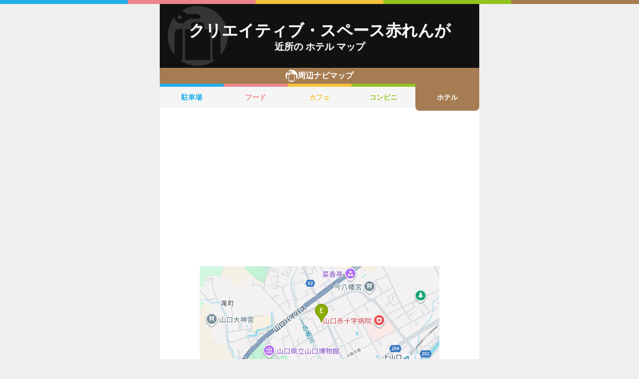

--- FILE ---
content_type: text/html; charset=utf-8
request_url: https://navi.music-mdata.com/detail/h/19198
body_size: 4114
content:
<!DOCTYPE html>
<html lang="ja">

<head>
    <meta charset="utf-8" />
    <meta name="viewport" content="width=device-width, initial-scale=1.0" />
    <title>クリエイティブ・スペース赤れんが 周辺のホテル一覧マップ</title>
    <link rel="icon" href="/favicon.ico" sizes="32x32">
    <link rel="icon" href="/favicon.svg" type="image/svg+xml">
    <link rel="apple-touch-icon" href="/apple-touch-icon.png">
    <link rel="stylesheet" href="/css/style.css?v=oItfzfvBG4o3Z_lbv8_ipxF_MrvtTjquuF_tY0O7YnE" />
    
    <link rel="stylesheet" href="/css/detail.css?v=JHHH0PMQDTPfFE7j7Hy01blJvp_-BlxqZpdbosHPqF4" />
    <link rel="canonical" href="https://navi.music-mdata.com/detail/h/19198">
    <link rel="preload" href="https://cdn-navi.music-mdata.com/h/19198/20260101.webp" as="image">
        <meta property="og:type" content="article">
        <meta name="twitter:card" content="summary_large_image">
        <meta name="twitter:site" content="@musicmdata">
        <meta name="twitter:domain" content="navi.music-mdata.com">
        <meta property="og:title" content="クリエイティブ・スペース赤れんが周辺のホテル">
        <meta property="og:description" content="クリエイティブ・スペース赤れんが（山口市）から最も近いホテルは徒歩5分の「国際ホテル山口」です。周辺のホテルをご案内（ナビ）します">
        <meta property="og:url" content="https://navi.music-mdata.com/detail/h/19198">
        <meta property="og:image" content="https://cdn-navi.music-mdata.com/h/19198/20260101.webp">
    <meta name="description" content="クリエイティブ・スペース赤れんが（山口市）から最も近いホテルは徒歩5分の「国際ホテル山口」です。周辺のホテルをご案内（ナビ）します">

    <script async src="https://pagead2.googlesyndication.com/pagead/js/adsbygoogle.js?client=ca-pub-6859064912170178" crossorigin="anonymous"></script>
</head>

<body>
    <div b-wygvph50e4 class="color-border">
        <i b-wygvph50e4 class="c1"></i>
        <i b-wygvph50e4 class="c2"></i>
        <i b-wygvph50e4 class="c3"></i>
        <i b-wygvph50e4 class="c4"></i>
        <i b-wygvph50e4 class="c5"></i>
    </div>
    <div b-wygvph50e4 class="container">
        <div class="detail-header">
    <h1 class="title medium"> クリエイティブ・スペース赤れんが</h1>
    <h2 class="sub">近所の ホテル マップ</h2>
    <div class="place-bg logo-h"></div>
</div>
<nav class="navi-tabs">
    <div class="top top-h"><i class="current-type logo-h"></i>周辺ナビマップ</div>
    <div class="tabs">
            <a href="/detail/p/19198" class="li tab li-p">
                駐車場
            </a>
            <a href="/detail/r/19198" class="li tab li-r">
                フード
            </a>
            <a href="/detail/c/19198" class="li tab li-c">
                カフェ
            </a>
            <a href="/detail/s/19198" class="li tab li-s">
                コンビニ
            </a>
            <a href="/detail/h/19198" class="li tab-current li-current-h">
                ホテル
            </a>
    </div>
</nav>
    <main>
        <div class="ad-sense-display">
        <ins class="adsbygoogle" style="display:block" data-ad-client="ca-pub-6859064912170178" data-ad-slot="1712777008" data-ad-format="auto" data-full-width-responsive="true" data-adtest="off"></ins>
        <script>
            (adsbygoogle = window.adsbygoogle || []).push({});
        </script>
</div>
        <div class="map-container">
            <div class="map">
                <img src="https://cdn-navi.music-mdata.com/h/19198/20260101.webp" alt="クリエイティブ・スペース赤れんが周辺のホテル一覧地図" class="image" />
            </div>
        </div>

        <div class="ad-sense-display">
        <ins class="adsbygoogle" style="display:block" data-ad-client="ca-pub-6859064912170178" data-ad-slot="1712777008" data-ad-format="auto" data-full-width-responsive="true" data-adtest="off"></ins>
        <script>
            (adsbygoogle = window.adsbygoogle || []).push({});
        </script>
</div>
        <div class="place-header">近くの ホテル</div>

        <div class="places">

            <a class="dl" href="https://www.livewalker.com/web/detail/19198">
                <div class="dt"><span class="balloon current-balloon"></span>
                </div>
                <div class="dd p-title"><strong class="title">クリエイティブ・スペース赤れんが</strong></div>
                <div class="dd p-time">徒歩<span>0</span>分（約<span>0</span>m）</div>
            </a>

                    <a href="https://maps.google.com/?cid=11273506938933069199&amp;g_mp=Cilnb29nbGUubWFwcy5wbGFjZXMudjEuUGxhY2VzLlNlYXJjaE5lYXJieRACGAQgAA" class="dl">
                        <div class="dt"><span class="balloon list-balloon">A</span></div>
                        <div class="dd p-title"><span class="title ">国際ホテル山口</span></div>
                        <div class="dd p-time">徒歩<span class="recommend">5</span>分（約<span class="recommend">312</span>m）</div>
                    </a>
                    <a href="https://maps.google.com/?cid=17853302272710579446&amp;g_mp=Cilnb29nbGUubWFwcy5wbGFjZXMudjEuUGxhY2VzLlNlYXJjaE5lYXJieRACGAQgAA" class="dl">
                        <div class="dt"><span class="balloon list-balloon">B</span></div>
                        <div class="dd p-title"><span class="title ">太陽堂旅館</span></div>
                        <div class="dd p-time">徒歩<span class="recommend">7</span>分（約<span class="recommend">414</span>m）</div>
                    </a>
                    <a href="https://maps.google.com/?cid=14441117716597553142&amp;g_mp=Cilnb29nbGUubWFwcy5wbGFjZXMudjEuUGxhY2VzLlNlYXJjaE5lYXJieRACGAQgAA" class="dl">
                        <div class="dt"><span class="balloon list-balloon">C</span></div>
                        <div class="dd p-title"><span class="title ">柳井旅館</span></div>
                        <div class="dd p-time">徒歩<span class="recommend">8</span>分（約<span class="recommend">500</span>m）</div>
                    </a>
                    <a href="https://maps.google.com/?cid=8654115398589187014&amp;g_mp=Cilnb29nbGUubWFwcy5wbGFjZXMudjEuUGxhY2VzLlNlYXJjaE5lYXJieRACGAQgAA" class="dl">
                        <div class="dt"><span class="balloon list-balloon">D</span></div>
                        <div class="dd p-title"><span class="title ">あわくら荘</span></div>
                        <div class="dd p-time">徒歩<span class="recommend">8</span>分（約<span class="recommend">502</span>m）</div>
                    </a>
                    <a href="https://maps.google.com/?cid=2499614954040881230&amp;g_mp=Cilnb29nbGUubWFwcy5wbGFjZXMudjEuUGxhY2VzLlNlYXJjaE5lYXJieRACGAQgAA" class="dl">
                        <div class="dt"><span class="balloon list-balloon">E</span></div>
                        <div class="dd p-title"><span class="title ">民泊なっちゃん家</span></div>
                        <div class="dd p-time">徒歩<span class="recommend">9</span>分（約<span class="recommend">528</span>m）</div>
                    </a>
                    <a href="https://maps.google.com/?cid=15786901373261899084&amp;g_mp=Cilnb29nbGUubWFwcy5wbGFjZXMudjEuUGxhY2VzLlNlYXJjaE5lYXJieRACGAQgAA" class="dl">
                        <div class="dt"><span class="balloon list-balloon">F</span></div>
                        <div class="dd p-title"><span class="title ">Zainab</span></div>
                        <div class="dd p-time">徒歩<span class="recommend">10</span>分（約<span class="recommend">622</span>m）</div>
                    </a>
                    <a href="https://maps.google.com/?cid=7915749190145950029&amp;g_mp=Cilnb29nbGUubWFwcy5wbGFjZXMudjEuUGxhY2VzLlNlYXJjaE5lYXJieRACGAQgAA" class="dl">
                        <div class="dt"><span class="balloon extend-balloon">G</span></div>
                        <div class="dd p-title"><span class="title ">山水園</span></div>
                        <div class="dd p-time">徒歩<span class="">29</span>分（約<span class="">1721</span>m）</div>
                    </a>
                    <a href="https://maps.google.com/?cid=11334130301789470355&amp;g_mp=Cilnb29nbGUubWFwcy5wbGFjZXMudjEuUGxhY2VzLlNlYXJjaE5lYXJieRACGAQgAA" class="dl">
                        <div class="dt"><span class="balloon extend-balloon">H</span></div>
                        <div class="dd p-title"><span class="title ">はあと日本語学校</span></div>
                        <div class="dd p-time">徒歩<span class="">33</span>分（約<span class="">2001</span>m）</div>
                    </a>
                    <a href="https://maps.google.com/?cid=2747967357800150322&amp;g_mp=Cilnb29nbGUubWFwcy5wbGFjZXMudjEuUGxhY2VzLlNlYXJjaE5lYXJieRACGAQgAA" class="dl">
                        <div class="dt"><span class="balloon extend-balloon">I</span></div>
                        <div class="dd p-title"><span class="title ">ホテルルートイン山口 湯田温泉</span></div>
                        <div class="dd p-time">徒歩<span class="">33</span>分（約<span class="">2003</span>m）</div>
                    </a>
                    <a href="https://maps.google.com/?cid=9923244634210558824&amp;g_mp=Cilnb29nbGUubWFwcy5wbGFjZXMudjEuUGxhY2VzLlNlYXJjaE5lYXJieRACGAQgAA" class="dl">
                        <div class="dt"><span class="balloon extend-balloon">J</span></div>
                        <div class="dd p-title"><span class="title ">パルトピアやまぐち</span></div>
                        <div class="dd p-time">徒歩<span class="">35</span>分（約<span class="">2105</span>m）</div>
                    </a>
                    <a href="https://maps.google.com/?cid=15230563007941792354&amp;g_mp=Cilnb29nbGUubWFwcy5wbGFjZXMudjEuUGxhY2VzLlNlYXJjaE5lYXJieRACGAQgAA" class="dl">
                        <div class="dt"><span class="balloon extend-balloon">K</span></div>
                        <div class="dd p-title"><span class="title ">防長青年館</span></div>
                        <div class="dd p-time">徒歩<span class="">35</span>分（約<span class="">2118</span>m）</div>
                    </a>

            <div class="clear"></div>
        </div>
    </main>
    <div class="options">
            <a href="https://www.livewalker.com/web/detail/19198" class="label"><i class="icon service-2"></i>施設情報</a>
            <a href="https://www.music-mdata.com/route/detail/19198/1170809" class="label"><i class="icon station"></i>最寄り駅</a>
    </div>

    <p class="update">更新日: 2026/01/01</p>


        <nav b-wygvph50e4 class="navi-bottom">
            <ul b-wygvph50e4 class="ul">
                <li b-wygvph50e4 class="li">
                    <a href="/p" class="a-link">駐車場・コインパーキング</a>
                </li>
                <li b-wygvph50e4 class="li">
                    <a href="/r" class="a-link">ファミレス・ファーストフード</a>
                </li>
                <li b-wygvph50e4 class="li">
                    <a href="/c" class="a-link">カフェ</a>
                </li>
                <li b-wygvph50e4 class="li">
                    <a href="/s" class="a-link">コンビニエンスストア</a>
                </li>
                <li b-wygvph50e4 class="li">
                    <a href="/h" class="a-link">ホテル</a>
                </li>
            </ul>
            <a href="/" class="top-link">
                <span b-wygvph50e4 class="logo">MDATA-NAVI</span>
            </a>
        </nav>
    </div>
    <footer b-wygvph50e4 class="footer">
        <div b-wygvph50e4 class="footer-link">
            <a b-wygvph50e4 href="https://www.firewrench.com/terms" class="link">利用規約</a>
            <a b-wygvph50e4 href="https://www.firewrench.com/privacy" class="link">広告とプライバシー</a>
            <a b-wygvph50e4 href="https://www.firewrench.com/about" class="link">会社案内</a>
        </div>
        <a b-wygvph50e4 href="https://www.music-mdata.com/" class="copy">&copy; MUSIC-MDATA</a>
    </footer>
    
    <!-- Google tag (gtag.js) -->
    <script async src="https://www.googletagmanager.com/gtag/js?id=G-MSXEXEZ8V5"></script>
    <script>
        window.dataLayer = window.dataLayer || [];
        function gtag() { dataLayer.push(arguments); }
        gtag('js', new Date());
        gtag('config', 'G-MSXEXEZ8V5');
    </script>
</body>

</html>

--- FILE ---
content_type: text/html; charset=utf-8
request_url: https://www.google.com/recaptcha/api2/aframe
body_size: 267
content:
<!DOCTYPE HTML><html><head><meta http-equiv="content-type" content="text/html; charset=UTF-8"></head><body><script nonce="n2_3EWBanIWsGyBT30cuMQ">/** Anti-fraud and anti-abuse applications only. See google.com/recaptcha */ try{var clients={'sodar':'https://pagead2.googlesyndication.com/pagead/sodar?'};window.addEventListener("message",function(a){try{if(a.source===window.parent){var b=JSON.parse(a.data);var c=clients[b['id']];if(c){var d=document.createElement('img');d.src=c+b['params']+'&rc='+(localStorage.getItem("rc::a")?sessionStorage.getItem("rc::b"):"");window.document.body.appendChild(d);sessionStorage.setItem("rc::e",parseInt(sessionStorage.getItem("rc::e")||0)+1);localStorage.setItem("rc::h",'1768974271808');}}}catch(b){}});window.parent.postMessage("_grecaptcha_ready", "*");}catch(b){}</script></body></html>